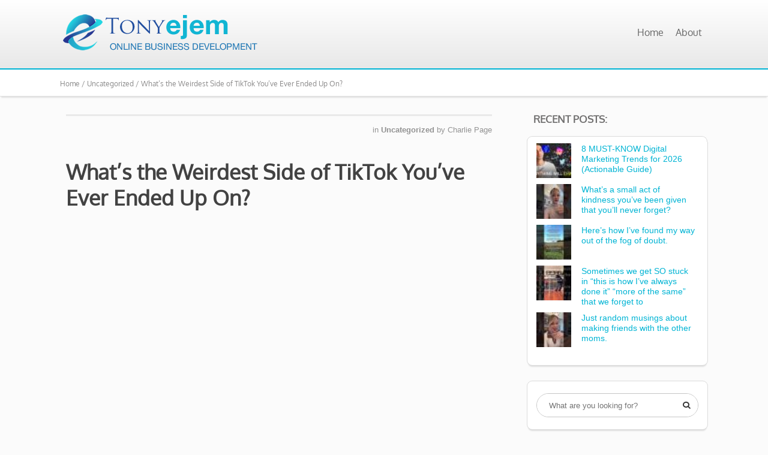

--- FILE ---
content_type: text/html; charset=UTF-8
request_url: https://tonyejem.com/whats-the-weirdest-side-of-tiktok-youve-ever-ended-up-on/
body_size: 61454
content:
<!DOCTYPE html>
<html dir="ltr" lang="en-US" prefix="og: https://ogp.me/ns#">
<head>
	
<meta property="og:type" content="article" />
<meta property="og:url" content="https://tonyejem.com/whats-the-weirdest-side-of-tiktok-youve-ever-ended-up-on/" />
<meta name="twitter:card" content="summary_large_image" />
<meta property="og:title" content="What&#8217;s the Weirdest Side of TikTok You&#8217;ve Ever Ended Up On?" />
<meta name="twitter:title" content="What&#8217;s the Weirdest Side of TikTok You&#8217;ve Ever Ended Up On?" />
<meta property="og:description" content="Grab TONS of FREE resources here: COACHING: If you are a freelancer or agency owner and would like to grow your revenue, you might be the right fit for The Social Clique." />
<meta name="twitter:description" content="Grab TONS of FREE resources here: COACHING: If you are a freelancer or agency owner and would like to grow your revenue, you might be the right fit for The Social Clique." />

	<!--[if lt IE 9]>
	<script src="https://tonyejem.com/wp-content/themes/luxe/js/html5/dist/html5shiv.js"></script>
	<script src="//css3-mediaqueries-js.googlecode.com/svn/trunk/css3-mediaqueries.js"></script>
	<![endif]-->
	<!--[if IE 8]>
	<link rel="stylesheet" type="text/css" href="https://tonyejem.com/wp-content/themes/luxe/css/ie8.css"/>
	<![endif]-->
	<!--[if IE 7]>
	<link rel="stylesheet" type="text/css" href="https://tonyejem.com/wp-content/themes/luxe/css/ie7.css"/>
	<![endif]-->
	<meta name="viewport" content="width=device-width, initial-scale=1.0"/>
	<meta charset="UTF-8">
	
	
		<title>What’s the Weirdest Side of TikTok You’ve Ever Ended Up On? | Tony Ejem Online</title>

		<!-- All in One SEO 4.9.1.1 - aioseo.com -->
	<meta name="robots" content="max-image-preview:large" />
	<meta name="author" content="Charlie Page"/>
	<link rel="canonical" href="https://tonyejem.com/whats-the-weirdest-side-of-tiktok-youve-ever-ended-up-on/" />
	<meta name="generator" content="All in One SEO (AIOSEO) 4.9.1.1" />
		<meta property="og:locale" content="en_US" />
		<meta property="og:site_name" content="Tony Ejem Online | TonyEjem.com" />
		<meta property="og:type" content="article" />
		<meta property="og:title" content="What’s the Weirdest Side of TikTok You’ve Ever Ended Up On? | Tony Ejem Online" />
		<meta property="og:url" content="https://tonyejem.com/whats-the-weirdest-side-of-tiktok-youve-ever-ended-up-on/" />
		<meta property="article:published_time" content="2024-02-08T15:21:42+00:00" />
		<meta property="article:modified_time" content="2024-02-08T15:21:42+00:00" />
		<meta name="twitter:card" content="summary" />
		<meta name="twitter:title" content="What’s the Weirdest Side of TikTok You’ve Ever Ended Up On? | Tony Ejem Online" />
		<script type="application/ld+json" class="aioseo-schema">
			{"@context":"https:\/\/schema.org","@graph":[{"@type":"Article","@id":"https:\/\/tonyejem.com\/whats-the-weirdest-side-of-tiktok-youve-ever-ended-up-on\/#article","name":"What\u2019s the Weirdest Side of TikTok You\u2019ve Ever Ended Up On? | Tony Ejem Online","headline":"What&#8217;s the Weirdest Side of TikTok You&#8217;ve Ever Ended Up On?","author":{"@id":"https:\/\/tonyejem.com\/author\/charlie-p\/#author"},"publisher":{"@id":"https:\/\/tonyejem.com\/#organization"},"datePublished":"2024-02-08T15:21:42+00:00","dateModified":"2024-02-08T15:21:42+00:00","inLanguage":"en-US","commentCount":2,"mainEntityOfPage":{"@id":"https:\/\/tonyejem.com\/whats-the-weirdest-side-of-tiktok-youve-ever-ended-up-on\/#webpage"},"isPartOf":{"@id":"https:\/\/tonyejem.com\/whats-the-weirdest-side-of-tiktok-youve-ever-ended-up-on\/#webpage"},"articleSection":"Uncategorized, become a social media manager, edit tiktok, entrepreneurships, freelancer success, get verified on tiktok, go viral on tiktok, how to become a freelancer, instagram reels, online marketing, rachel pedersen, rachel pedersen tiktok, seven figure freelancer, shorts, social media, social media marketing, social media strategist, social media strategy, the mrs pedersen, themrspedersen, tik tok, tik tok marketing, tiktok, tiktok famous, tiktok live, tiktok marketing, yt shorts, Video"},{"@type":"BreadcrumbList","@id":"https:\/\/tonyejem.com\/whats-the-weirdest-side-of-tiktok-youve-ever-ended-up-on\/#breadcrumblist","itemListElement":[{"@type":"ListItem","@id":"https:\/\/tonyejem.com#listItem","position":1,"name":"Home","item":"https:\/\/tonyejem.com","nextItem":{"@type":"ListItem","@id":"https:\/\/tonyejem.com\/category\/uncategorized\/#listItem","name":"Uncategorized"}},{"@type":"ListItem","@id":"https:\/\/tonyejem.com\/category\/uncategorized\/#listItem","position":2,"name":"Uncategorized","item":"https:\/\/tonyejem.com\/category\/uncategorized\/","nextItem":{"@type":"ListItem","@id":"https:\/\/tonyejem.com\/whats-the-weirdest-side-of-tiktok-youve-ever-ended-up-on\/#listItem","name":"What&#8217;s the Weirdest Side of TikTok You&#8217;ve Ever Ended Up On?"},"previousItem":{"@type":"ListItem","@id":"https:\/\/tonyejem.com#listItem","name":"Home"}},{"@type":"ListItem","@id":"https:\/\/tonyejem.com\/whats-the-weirdest-side-of-tiktok-youve-ever-ended-up-on\/#listItem","position":3,"name":"What&#8217;s the Weirdest Side of TikTok You&#8217;ve Ever Ended Up On?","previousItem":{"@type":"ListItem","@id":"https:\/\/tonyejem.com\/category\/uncategorized\/#listItem","name":"Uncategorized"}}]},{"@type":"Organization","@id":"https:\/\/tonyejem.com\/#organization","name":"Tony Ejem Online","description":"TonyEjem.com","url":"https:\/\/tonyejem.com\/"},{"@type":"Person","@id":"https:\/\/tonyejem.com\/author\/charlie-p\/#author","url":"https:\/\/tonyejem.com\/author\/charlie-p\/","name":"Charlie Page","image":{"@type":"ImageObject","@id":"https:\/\/tonyejem.com\/whats-the-weirdest-side-of-tiktok-youve-ever-ended-up-on\/#authorImage","url":"https:\/\/secure.gravatar.com\/avatar\/b42a84e6d6df98e86d050e11bbb20f36890ae819aaca85594209deb4381758b9?s=96&d=mm&r=g","width":96,"height":96,"caption":"Charlie Page"}},{"@type":"WebPage","@id":"https:\/\/tonyejem.com\/whats-the-weirdest-side-of-tiktok-youve-ever-ended-up-on\/#webpage","url":"https:\/\/tonyejem.com\/whats-the-weirdest-side-of-tiktok-youve-ever-ended-up-on\/","name":"What\u2019s the Weirdest Side of TikTok You\u2019ve Ever Ended Up On? | Tony Ejem Online","inLanguage":"en-US","isPartOf":{"@id":"https:\/\/tonyejem.com\/#website"},"breadcrumb":{"@id":"https:\/\/tonyejem.com\/whats-the-weirdest-side-of-tiktok-youve-ever-ended-up-on\/#breadcrumblist"},"author":{"@id":"https:\/\/tonyejem.com\/author\/charlie-p\/#author"},"creator":{"@id":"https:\/\/tonyejem.com\/author\/charlie-p\/#author"},"datePublished":"2024-02-08T15:21:42+00:00","dateModified":"2024-02-08T15:21:42+00:00"},{"@type":"WebSite","@id":"https:\/\/tonyejem.com\/#website","url":"https:\/\/tonyejem.com\/","name":"Tony Ejem Online","description":"TonyEjem.com","inLanguage":"en-US","publisher":{"@id":"https:\/\/tonyejem.com\/#organization"}}]}
		</script>
		<!-- All in One SEO -->

<link rel="alternate" type="application/rss+xml" title="Tony Ejem Online &raquo; What&#8217;s the Weirdest Side of TikTok You&#8217;ve Ever Ended Up On? Comments Feed" href="https://tonyejem.com/whats-the-weirdest-side-of-tiktok-youve-ever-ended-up-on/feed/" />
<link rel="alternate" title="oEmbed (JSON)" type="application/json+oembed" href="https://tonyejem.com/wp-json/oembed/1.0/embed?url=https%3A%2F%2Ftonyejem.com%2Fwhats-the-weirdest-side-of-tiktok-youve-ever-ended-up-on%2F" />
<link rel="alternate" title="oEmbed (XML)" type="text/xml+oembed" href="https://tonyejem.com/wp-json/oembed/1.0/embed?url=https%3A%2F%2Ftonyejem.com%2Fwhats-the-weirdest-side-of-tiktok-youve-ever-ended-up-on%2F&#038;format=xml" />
<style id='wp-img-auto-sizes-contain-inline-css' type='text/css'>
img:is([sizes=auto i],[sizes^="auto," i]){contain-intrinsic-size:3000px 1500px}
/*# sourceURL=wp-img-auto-sizes-contain-inline-css */
</style>
<style id='wp-emoji-styles-inline-css' type='text/css'>

	img.wp-smiley, img.emoji {
		display: inline !important;
		border: none !important;
		box-shadow: none !important;
		height: 1em !important;
		width: 1em !important;
		margin: 0 0.07em !important;
		vertical-align: -0.1em !important;
		background: none !important;
		padding: 0 !important;
	}
/*# sourceURL=wp-emoji-styles-inline-css */
</style>
<style id='wp-block-library-inline-css' type='text/css'>
:root{--wp-block-synced-color:#7a00df;--wp-block-synced-color--rgb:122,0,223;--wp-bound-block-color:var(--wp-block-synced-color);--wp-editor-canvas-background:#ddd;--wp-admin-theme-color:#007cba;--wp-admin-theme-color--rgb:0,124,186;--wp-admin-theme-color-darker-10:#006ba1;--wp-admin-theme-color-darker-10--rgb:0,107,160.5;--wp-admin-theme-color-darker-20:#005a87;--wp-admin-theme-color-darker-20--rgb:0,90,135;--wp-admin-border-width-focus:2px}@media (min-resolution:192dpi){:root{--wp-admin-border-width-focus:1.5px}}.wp-element-button{cursor:pointer}:root .has-very-light-gray-background-color{background-color:#eee}:root .has-very-dark-gray-background-color{background-color:#313131}:root .has-very-light-gray-color{color:#eee}:root .has-very-dark-gray-color{color:#313131}:root .has-vivid-green-cyan-to-vivid-cyan-blue-gradient-background{background:linear-gradient(135deg,#00d084,#0693e3)}:root .has-purple-crush-gradient-background{background:linear-gradient(135deg,#34e2e4,#4721fb 50%,#ab1dfe)}:root .has-hazy-dawn-gradient-background{background:linear-gradient(135deg,#faaca8,#dad0ec)}:root .has-subdued-olive-gradient-background{background:linear-gradient(135deg,#fafae1,#67a671)}:root .has-atomic-cream-gradient-background{background:linear-gradient(135deg,#fdd79a,#004a59)}:root .has-nightshade-gradient-background{background:linear-gradient(135deg,#330968,#31cdcf)}:root .has-midnight-gradient-background{background:linear-gradient(135deg,#020381,#2874fc)}:root{--wp--preset--font-size--normal:16px;--wp--preset--font-size--huge:42px}.has-regular-font-size{font-size:1em}.has-larger-font-size{font-size:2.625em}.has-normal-font-size{font-size:var(--wp--preset--font-size--normal)}.has-huge-font-size{font-size:var(--wp--preset--font-size--huge)}.has-text-align-center{text-align:center}.has-text-align-left{text-align:left}.has-text-align-right{text-align:right}.has-fit-text{white-space:nowrap!important}#end-resizable-editor-section{display:none}.aligncenter{clear:both}.items-justified-left{justify-content:flex-start}.items-justified-center{justify-content:center}.items-justified-right{justify-content:flex-end}.items-justified-space-between{justify-content:space-between}.screen-reader-text{border:0;clip-path:inset(50%);height:1px;margin:-1px;overflow:hidden;padding:0;position:absolute;width:1px;word-wrap:normal!important}.screen-reader-text:focus{background-color:#ddd;clip-path:none;color:#444;display:block;font-size:1em;height:auto;left:5px;line-height:normal;padding:15px 23px 14px;text-decoration:none;top:5px;width:auto;z-index:100000}html :where(.has-border-color){border-style:solid}html :where([style*=border-top-color]){border-top-style:solid}html :where([style*=border-right-color]){border-right-style:solid}html :where([style*=border-bottom-color]){border-bottom-style:solid}html :where([style*=border-left-color]){border-left-style:solid}html :where([style*=border-width]){border-style:solid}html :where([style*=border-top-width]){border-top-style:solid}html :where([style*=border-right-width]){border-right-style:solid}html :where([style*=border-bottom-width]){border-bottom-style:solid}html :where([style*=border-left-width]){border-left-style:solid}html :where(img[class*=wp-image-]){height:auto;max-width:100%}:where(figure){margin:0 0 1em}html :where(.is-position-sticky){--wp-admin--admin-bar--position-offset:var(--wp-admin--admin-bar--height,0px)}@media screen and (max-width:600px){html :where(.is-position-sticky){--wp-admin--admin-bar--position-offset:0px}}

/*# sourceURL=wp-block-library-inline-css */
</style><style id='global-styles-inline-css' type='text/css'>
:root{--wp--preset--aspect-ratio--square: 1;--wp--preset--aspect-ratio--4-3: 4/3;--wp--preset--aspect-ratio--3-4: 3/4;--wp--preset--aspect-ratio--3-2: 3/2;--wp--preset--aspect-ratio--2-3: 2/3;--wp--preset--aspect-ratio--16-9: 16/9;--wp--preset--aspect-ratio--9-16: 9/16;--wp--preset--color--black: #000000;--wp--preset--color--cyan-bluish-gray: #abb8c3;--wp--preset--color--white: #ffffff;--wp--preset--color--pale-pink: #f78da7;--wp--preset--color--vivid-red: #cf2e2e;--wp--preset--color--luminous-vivid-orange: #ff6900;--wp--preset--color--luminous-vivid-amber: #fcb900;--wp--preset--color--light-green-cyan: #7bdcb5;--wp--preset--color--vivid-green-cyan: #00d084;--wp--preset--color--pale-cyan-blue: #8ed1fc;--wp--preset--color--vivid-cyan-blue: #0693e3;--wp--preset--color--vivid-purple: #9b51e0;--wp--preset--gradient--vivid-cyan-blue-to-vivid-purple: linear-gradient(135deg,rgb(6,147,227) 0%,rgb(155,81,224) 100%);--wp--preset--gradient--light-green-cyan-to-vivid-green-cyan: linear-gradient(135deg,rgb(122,220,180) 0%,rgb(0,208,130) 100%);--wp--preset--gradient--luminous-vivid-amber-to-luminous-vivid-orange: linear-gradient(135deg,rgb(252,185,0) 0%,rgb(255,105,0) 100%);--wp--preset--gradient--luminous-vivid-orange-to-vivid-red: linear-gradient(135deg,rgb(255,105,0) 0%,rgb(207,46,46) 100%);--wp--preset--gradient--very-light-gray-to-cyan-bluish-gray: linear-gradient(135deg,rgb(238,238,238) 0%,rgb(169,184,195) 100%);--wp--preset--gradient--cool-to-warm-spectrum: linear-gradient(135deg,rgb(74,234,220) 0%,rgb(151,120,209) 20%,rgb(207,42,186) 40%,rgb(238,44,130) 60%,rgb(251,105,98) 80%,rgb(254,248,76) 100%);--wp--preset--gradient--blush-light-purple: linear-gradient(135deg,rgb(255,206,236) 0%,rgb(152,150,240) 100%);--wp--preset--gradient--blush-bordeaux: linear-gradient(135deg,rgb(254,205,165) 0%,rgb(254,45,45) 50%,rgb(107,0,62) 100%);--wp--preset--gradient--luminous-dusk: linear-gradient(135deg,rgb(255,203,112) 0%,rgb(199,81,192) 50%,rgb(65,88,208) 100%);--wp--preset--gradient--pale-ocean: linear-gradient(135deg,rgb(255,245,203) 0%,rgb(182,227,212) 50%,rgb(51,167,181) 100%);--wp--preset--gradient--electric-grass: linear-gradient(135deg,rgb(202,248,128) 0%,rgb(113,206,126) 100%);--wp--preset--gradient--midnight: linear-gradient(135deg,rgb(2,3,129) 0%,rgb(40,116,252) 100%);--wp--preset--font-size--small: 13px;--wp--preset--font-size--medium: 20px;--wp--preset--font-size--large: 36px;--wp--preset--font-size--x-large: 42px;--wp--preset--spacing--20: 0.44rem;--wp--preset--spacing--30: 0.67rem;--wp--preset--spacing--40: 1rem;--wp--preset--spacing--50: 1.5rem;--wp--preset--spacing--60: 2.25rem;--wp--preset--spacing--70: 3.38rem;--wp--preset--spacing--80: 5.06rem;--wp--preset--shadow--natural: 6px 6px 9px rgba(0, 0, 0, 0.2);--wp--preset--shadow--deep: 12px 12px 50px rgba(0, 0, 0, 0.4);--wp--preset--shadow--sharp: 6px 6px 0px rgba(0, 0, 0, 0.2);--wp--preset--shadow--outlined: 6px 6px 0px -3px rgb(255, 255, 255), 6px 6px rgb(0, 0, 0);--wp--preset--shadow--crisp: 6px 6px 0px rgb(0, 0, 0);}:where(.is-layout-flex){gap: 0.5em;}:where(.is-layout-grid){gap: 0.5em;}body .is-layout-flex{display: flex;}.is-layout-flex{flex-wrap: wrap;align-items: center;}.is-layout-flex > :is(*, div){margin: 0;}body .is-layout-grid{display: grid;}.is-layout-grid > :is(*, div){margin: 0;}:where(.wp-block-columns.is-layout-flex){gap: 2em;}:where(.wp-block-columns.is-layout-grid){gap: 2em;}:where(.wp-block-post-template.is-layout-flex){gap: 1.25em;}:where(.wp-block-post-template.is-layout-grid){gap: 1.25em;}.has-black-color{color: var(--wp--preset--color--black) !important;}.has-cyan-bluish-gray-color{color: var(--wp--preset--color--cyan-bluish-gray) !important;}.has-white-color{color: var(--wp--preset--color--white) !important;}.has-pale-pink-color{color: var(--wp--preset--color--pale-pink) !important;}.has-vivid-red-color{color: var(--wp--preset--color--vivid-red) !important;}.has-luminous-vivid-orange-color{color: var(--wp--preset--color--luminous-vivid-orange) !important;}.has-luminous-vivid-amber-color{color: var(--wp--preset--color--luminous-vivid-amber) !important;}.has-light-green-cyan-color{color: var(--wp--preset--color--light-green-cyan) !important;}.has-vivid-green-cyan-color{color: var(--wp--preset--color--vivid-green-cyan) !important;}.has-pale-cyan-blue-color{color: var(--wp--preset--color--pale-cyan-blue) !important;}.has-vivid-cyan-blue-color{color: var(--wp--preset--color--vivid-cyan-blue) !important;}.has-vivid-purple-color{color: var(--wp--preset--color--vivid-purple) !important;}.has-black-background-color{background-color: var(--wp--preset--color--black) !important;}.has-cyan-bluish-gray-background-color{background-color: var(--wp--preset--color--cyan-bluish-gray) !important;}.has-white-background-color{background-color: var(--wp--preset--color--white) !important;}.has-pale-pink-background-color{background-color: var(--wp--preset--color--pale-pink) !important;}.has-vivid-red-background-color{background-color: var(--wp--preset--color--vivid-red) !important;}.has-luminous-vivid-orange-background-color{background-color: var(--wp--preset--color--luminous-vivid-orange) !important;}.has-luminous-vivid-amber-background-color{background-color: var(--wp--preset--color--luminous-vivid-amber) !important;}.has-light-green-cyan-background-color{background-color: var(--wp--preset--color--light-green-cyan) !important;}.has-vivid-green-cyan-background-color{background-color: var(--wp--preset--color--vivid-green-cyan) !important;}.has-pale-cyan-blue-background-color{background-color: var(--wp--preset--color--pale-cyan-blue) !important;}.has-vivid-cyan-blue-background-color{background-color: var(--wp--preset--color--vivid-cyan-blue) !important;}.has-vivid-purple-background-color{background-color: var(--wp--preset--color--vivid-purple) !important;}.has-black-border-color{border-color: var(--wp--preset--color--black) !important;}.has-cyan-bluish-gray-border-color{border-color: var(--wp--preset--color--cyan-bluish-gray) !important;}.has-white-border-color{border-color: var(--wp--preset--color--white) !important;}.has-pale-pink-border-color{border-color: var(--wp--preset--color--pale-pink) !important;}.has-vivid-red-border-color{border-color: var(--wp--preset--color--vivid-red) !important;}.has-luminous-vivid-orange-border-color{border-color: var(--wp--preset--color--luminous-vivid-orange) !important;}.has-luminous-vivid-amber-border-color{border-color: var(--wp--preset--color--luminous-vivid-amber) !important;}.has-light-green-cyan-border-color{border-color: var(--wp--preset--color--light-green-cyan) !important;}.has-vivid-green-cyan-border-color{border-color: var(--wp--preset--color--vivid-green-cyan) !important;}.has-pale-cyan-blue-border-color{border-color: var(--wp--preset--color--pale-cyan-blue) !important;}.has-vivid-cyan-blue-border-color{border-color: var(--wp--preset--color--vivid-cyan-blue) !important;}.has-vivid-purple-border-color{border-color: var(--wp--preset--color--vivid-purple) !important;}.has-vivid-cyan-blue-to-vivid-purple-gradient-background{background: var(--wp--preset--gradient--vivid-cyan-blue-to-vivid-purple) !important;}.has-light-green-cyan-to-vivid-green-cyan-gradient-background{background: var(--wp--preset--gradient--light-green-cyan-to-vivid-green-cyan) !important;}.has-luminous-vivid-amber-to-luminous-vivid-orange-gradient-background{background: var(--wp--preset--gradient--luminous-vivid-amber-to-luminous-vivid-orange) !important;}.has-luminous-vivid-orange-to-vivid-red-gradient-background{background: var(--wp--preset--gradient--luminous-vivid-orange-to-vivid-red) !important;}.has-very-light-gray-to-cyan-bluish-gray-gradient-background{background: var(--wp--preset--gradient--very-light-gray-to-cyan-bluish-gray) !important;}.has-cool-to-warm-spectrum-gradient-background{background: var(--wp--preset--gradient--cool-to-warm-spectrum) !important;}.has-blush-light-purple-gradient-background{background: var(--wp--preset--gradient--blush-light-purple) !important;}.has-blush-bordeaux-gradient-background{background: var(--wp--preset--gradient--blush-bordeaux) !important;}.has-luminous-dusk-gradient-background{background: var(--wp--preset--gradient--luminous-dusk) !important;}.has-pale-ocean-gradient-background{background: var(--wp--preset--gradient--pale-ocean) !important;}.has-electric-grass-gradient-background{background: var(--wp--preset--gradient--electric-grass) !important;}.has-midnight-gradient-background{background: var(--wp--preset--gradient--midnight) !important;}.has-small-font-size{font-size: var(--wp--preset--font-size--small) !important;}.has-medium-font-size{font-size: var(--wp--preset--font-size--medium) !important;}.has-large-font-size{font-size: var(--wp--preset--font-size--large) !important;}.has-x-large-font-size{font-size: var(--wp--preset--font-size--x-large) !important;}
/*# sourceURL=global-styles-inline-css */
</style>

<style id='classic-theme-styles-inline-css' type='text/css'>
/*! This file is auto-generated */
.wp-block-button__link{color:#fff;background-color:#32373c;border-radius:9999px;box-shadow:none;text-decoration:none;padding:calc(.667em + 2px) calc(1.333em + 2px);font-size:1.125em}.wp-block-file__button{background:#32373c;color:#fff;text-decoration:none}
/*# sourceURL=/wp-includes/css/classic-themes.min.css */
</style>
<link rel='stylesheet' id='tve-ult-main-frame-css-css' href='https://tonyejem.com/wp-content/plugins/thrive-ultimatum/tcb-bridge/assets/css/placeholders.css?ver=10.8.4' type='text/css' media='all' />
<link rel='stylesheet' id='video-profit-engine-front-css' href='https://tonyejem.com/wp-content/plugins/video-profit-engine/assets/css/front.css?ver=1.1.5' type='text/css' media='all' />
<link rel='stylesheet' id='luxe-style-css' href='https://tonyejem.com/wp-content/themes/luxe/style.css?ver=6.9' type='text/css' media='all' />
<link rel='stylesheet' id='thrive-reset-css' href='https://tonyejem.com/wp-content/themes/luxe/css/reset.css' type='text/css' media='all' />
<link rel='stylesheet' id='thrive-main-style-css' href='https://tonyejem.com/wp-content/themes/luxe/css/main_dark.css?ver=2014123' type='text/css' media='all' />
<link rel='stylesheet' id='tvo-frontend-css' href='https://tonyejem.com/wp-content/plugins/thrive-ovation/tcb-bridge/frontend/css/frontend.css?ver=6.9' type='text/css' media='all' />
<script type="text/javascript" id="tho-header-js-js-extra">
/* <![CDATA[ */
var THO_Head = {"variations":[],"post_id":"2210","element_tag":"thrive_headline","woo_tag":"tho_woo"};
//# sourceURL=tho-header-js-js-extra
/* ]]> */
</script>
<script type="text/javascript" src="https://tonyejem.com/wp-content/plugins/thrive-headline-optimizer/frontend/js/header.min.js?ver=2.3.1" id="tho-header-js-js"></script>
<script type="text/javascript" src="https://tonyejem.com/wp-includes/js/jquery/jquery.min.js" id="jquery-core-js"></script>
<script type="text/javascript" src="https://tonyejem.com/wp-includes/js/jquery/jquery-migrate.min.js" id="jquery-migrate-js"></script>
<script type="text/javascript" src="https://tonyejem.com/wp-content/plugins/video-profit-engine/assets/js/front.js?ver=1.1.5" id="video-profit-engine-front-js"></script>
<script type="text/javascript" id="op3-dashboard-tracking-js-extra">
/* <![CDATA[ */
var OPDashboardStats = {"pid":"2210","pageview_record_id":null,"rest_url":"https://tonyejem.com/wp-json/opd/v1/opd-tracking"};
//# sourceURL=op3-dashboard-tracking-js-extra
/* ]]> */
</script>
<script type="text/javascript" src="https://tonyejem.com/wp-content/plugins/op-dashboard/public/assets/js/tracking.js?ver=1.1.7" id="op3-dashboard-tracking-js"></script>
<script type="text/javascript" src="https://tonyejem.com/wp-includes/js/imagesloaded.min.js?ver=5.0.0" id="imagesloaded-js"></script>
<script type="text/javascript" src="https://tonyejem.com/wp-includes/js/masonry.min.js?ver=4.2.2" id="masonry-js"></script>
<script type="text/javascript" src="https://tonyejem.com/wp-includes/js/jquery/jquery.masonry.min.js" id="jquery-masonry-js"></script>
<script type="text/javascript" src="https://tonyejem.com/wp-content/plugins/thrive-ovation/tcb-bridge/frontend/js/display-testimonials-tcb.min.js?ver=10.8.4" id="display-testimonials-tcb-js"></script>
<link rel="https://api.w.org/" href="https://tonyejem.com/wp-json/" /><link rel="alternate" title="JSON" type="application/json" href="https://tonyejem.com/wp-json/wp/v2/posts/2210" /><link rel="EditURI" type="application/rsd+xml" title="RSD" href="https://tonyejem.com/xmlrpc.php?rsd" />
<meta name="generator" content="WordPress 6.9" />
<link rel='shortlink' href='https://tonyejem.com/?p=2210' />
<style type="text/css" id="tve_global_variables">:root{--tcb-background-author-image:url(https://secure.gravatar.com/avatar/b42a84e6d6df98e86d050e11bbb20f36890ae819aaca85594209deb4381758b9?s=256&d=mm&r=g);--tcb-background-user-image:url();--tcb-background-featured-image-thumbnail:url(https://tonyejem.com/wp-content/uploads/2024/02/maxresdefault-46.jpg);}</style>		<style type="text/css">.cnt article h1.entry-title a { color:#424242; }.cnt article h2.entry-title a { color:#424242; }.bSe h1 { color:#424242; }.bSe h2 { color:#424242; }.bSe h3 { color:#424242; }.bSe h4 { color:#424242; }.bSe h5 { color:#424242; }.bSe h6 { color:#424242; }.cnt article p { color:#111111; }.cnt .bSe article { color:#111111; }.cnt article h1 a, .tve-woocommerce .bSe .awr .entry-title, .tve-woocommerce .bSe .awr .page-title{font-family:Oxygen,sans-serif;}.bSe h1{font-family:Oxygen,sans-serif;}.bSe h2, .tve-woocommerce .bSe h2, .cnt article .entry-title{font-family:Oxygen,sans-serif;}.bSe h3, .tve-woocommerce .bSe h3{font-family:Oxygen,sans-serif;}.bSe h4{font-family:Oxygen,sans-serif;}.bSe h5{font-family:Oxygen,sans-serif;}.bSe h6{font-family:Oxygen,sans-serif;}.cnt, .bp-t, .tve-woocommerce .product p, .tve-woocommerce .products p{font-family:Verdana, Geneva, sans-serif,sans-serif;}article strong {font-weight: bold;}.bSe h1, .bSe .entry-title { font-size:35px; }.cnt { font-size:17px; }.thrivecb { font-size:17px; }.out { font-size:17px; }.aut p { font-size:17px; }.cnt p { line-height:1.6em; }.lhgh { line-height:1.6em; }.dhgh { line-height:1.6em; }.dhgh { font-size:17px; }.lhgh { font-size:17px; }.thrivecb { line-height:1.6em; }.cnt .cmt, .cnt .acm { background-color:#29499b; }.trg { border-color:#29499b transparent transparent; }.str { border-color: transparent #29499b transparent transparent; }.pgn a:hover, .pgn .dots a:hover { background-color:#29499b; }.brd ul li { color:#29499b; }.bSe a { color:#00b4d4; }.bSe .faq h4{font-family:Verdana, Geneva, sans-serif,sans-serif;}article strong {font-weight: bold;}header ul.menu > li > a { color:#666666; }header .phone .apnr, header .phone .apnr:before, header .phone .fphr { color:#666666; }header nav ul.menu > li > a:hover { color:#00b4d4; }header .phone:hover .apnr, header .phone:hover .apnr:before, header .phone:hover .fphr { color:#00b4d4; }header nav > ul > li.current_page_item > a:hover { color:#00b4d4; }header nav > ul > li.current_menu_item > a:hover { color:#00b4d4; }header nav > ul > li.current_menu_item > a:hover { color:#00b4d4; }header nav > ul > li > a:active { color:#00b4d4; }header #logo > a > img { max-width:350px; }header ul.menu > li.h-cta > a { color:#FFFFFF!important; }header ul.menu > li.h-cta > a { background:#323232; }header ul.menu > li.h-cta > a { border-color:#323232; }header nav ul.menu > li.h-cta > a:hover { color:#FFFFFF!important; }header nav ul.menu > li.h-cta > a:hover { background:#acacac; }header nav ul.menu > li.h-cta > a:hover { border-color:#acacac; }</style>
		<style type="text/css" id="thrive-default-styles"></style><link rel="icon" href="https://tonyejem.com/wp-content/uploads/2020/11/cropped-favicon-1-32x32.jpg" sizes="32x32" />
<link rel="icon" href="https://tonyejem.com/wp-content/uploads/2020/11/cropped-favicon-1-192x192.jpg" sizes="192x192" />
<link rel="apple-touch-icon" href="https://tonyejem.com/wp-content/uploads/2020/11/cropped-favicon-1-180x180.jpg" />
<meta name="msapplication-TileImage" content="https://tonyejem.com/wp-content/uploads/2020/11/cropped-favicon-1-270x270.jpg" />
			<style type="text/css">h1.entry-title {
margin-bottom: 30px;
line-height: 120%;

}

h2.entry-title {
margin-bottom: 30px;
line-height: 120%;

}

h2.entry-title a:hover {
color: #555555 !important;

}

/* For styling WPForms */

.wpforms-field-label {
font-size: 12px !important;

}

.wpforms-container.wpforms-container-full {
margin: 0px auto 40px;
width: 600px;
border: 1px solid #dddddd !important;
padding: 20px 40px!important;
background: #f5f5f5 !important;

}

.wpforms-submit {
background: #00B4D4 !important;
color: #ffffff !important;

}

.wpforms-submit:hover {
background: #29499B !important;
color: #ffffff !important;

}

.wpforms-field-label {
color: #444444 !important;

}

wpforms-field-sublabel after {
color: #444444 !important;

}

/* For changing active menu color */
header nav>ul.menu li.current-menu-item>a, header nav>ul.menu li.current_page_item>a, header nav>ul.menu li.current-page-item>a, header nav ul#menu li.current-menu-item>a, header nav ul#menu li.current_page_item>a, header nav ul#menu li.current-page-item>a {
    color: #00B4D4 !important;

}

/* For changing active menu color on hover */
header nav>ul.menu li.current-menu-item>a:hover, header nav>ul.menu li.current_page_item>a:hover, header nav>ul.menu li.current-page-item>a:hover, header nav ul#menu li.current-menu-item>a:hover, header nav ul#menu li.current_page_item>a:hover, header nav ul#menu li.current-page-item>a:hover {
    color: #29499B !important;

}

/* Changes header nav menu submenu color */
header nav ul li > ul li a {
background-color: #eeeeee !important;
}

/* changes color of the divider border in the submenu */
header nav ul li > ul li {
border-top: 1px solid #bbbbbb !important;
}

* Sets styling for input buttons */
input[type=text] {padding:5px; border:2px solid #ccc; 
-webkit-border-radius: 5px;
border-radius: 5px;
}
input[type=text]:focus {border-color:#333; }

input[type=submit] {padding:5px 15px; background:#00B4D4 !important; border:0 none;
cursor:pointer;
-webkit-border-radius: 5px;
border-radius: 5px; }

input[type="submit"]:hover{
    background: #29499B !important;

}

/* for rightside recent posts widget */
div.left.txt.noImageTab {
font-family: Helvetica, Arial !important;
font-size: 13px !important;
font-weight: 200 !important;

}

div.left.txt.noImageTab a {
color: #00B4D4 !important;

}

div.left.txt.noImageTab a:hover {
color: #29499B !important;

}


/* Luxe Customizations */
/* adds border to bottom of header */
div#floating_menu {
border-bottom: 2px solid #00B4D4;

}

/* adds padding for right menu. adjust as necessary with logo */
div#nav_right.mhl {
padding-bottom: 5px !important;

}

/* Adjust font size for recent post widget */
.left.txt {
font-size: 15px !important;

}

/* Removed oval styling around nav menu items in the header */
header nav>ul.menu>li.current-menu-item>a, header nav>ul.menu>li.current_page_item>a, header nav ul#menu>li.current-menu-item>a, header nav ul#menu>li.current_page_item>a {
    box-shadow: none !important;
    border: none !important;
}


/* Header nav menu hover code */
header nav>ul.menu>li>a:hover, header nav ul#menu>li>a:hover {
    box-shadow: none !important;
    border: none !important;
    border-radius: 0px !important;
}

/* adjusts color of links in recent post widget in sidebar */
div.left.txt a {
color: #00B4D4;
font-size: 14px;

}

div.left.txt a:hover {
color: #29499B;

}

/*adjusts height of space below header */
div.bspr {
height: 20px;

}

/* adjusts color of h2 archives title link */
h2.entry-title a {
color: #29499B !important;

}

h2.entry-title a:hover {
color: #00B4D4 !important;

}

/* adjusts the color of the single post page title */
h1.entry-title {
color: #29499B !important;

}</style>
			</head>
<body class="wp-singular post-template-default single single-post postid-2210 single-format-video wp-theme-luxe">

<div class="flex-cnt">
	<div id="floating_menu" >
				<header class="" style="">
									<div class="wrp side_logo has_phone" id="head_wrp">
				<div class="h-i">
												<div id="logo">
								<a class="lg left" href="https://tonyejem.com/">
									<img src="https://tonyejem.com/wp-content/uploads/2020/11/logo-4.png"
									     alt="Tony Ejem Online"/>
								</a>
							</div>
																<div class="hmn">
						<div class="awe rmn right">&#xf039;</div>
						<div class="clear"></div>
					</div>
					<div id="nav_right" class="mhl">
																									<!-- Cart Dropdown -->
							<nav class="right"><ul id="menu-primary-menu" class="menu"><li  id="menu-item-19" class="menu-item menu-item-type-custom menu-item-object-custom menu-item-home"><a  href="https://tonyejem.com/">Home</a></li>
<li  id="menu-item-20" class="menu-item menu-item-type-post_type menu-item-object-page"><a  href="https://tonyejem.com/about/">About</a></li>
</ul></nav>											</div>
										<div class="clear"></div>
				</div>
			</div>
					</header>
			</div>
	
		<section class="brd">
		<div class="wrp bwr">
							<ul itemscope itemtype="https://schema.org/BreadcrumbList">
					<li class="home" itemprop="itemListElement" itemtype="https://schema.org/ListItem" itemscope><a href="https://tonyejem.com" itemprop="item"><span class="thrive-breadcrumb-name" itemprop="name">Home / </span></a><meta content="1" itemprop="position"></meta></li><li itemprop="itemListElement" itemtype="https://schema.org/ListItem" itemscope><a href="https://tonyejem.com/category/uncategorized/" itemprop="item"><span class="thrive-breadcrumb-name" itemprop="name">Uncategorized / </span></a><meta content="2" itemprop="position"></meta></li><li class="no-link" itemprop="itemListElement" itemtype="https://schema.org/ListItem" itemscope><span class="thrive-breadcrumb-name" itemprop="name">What&#8217;s the Weirdest Side of TikTok You&#8217;ve Ever Ended Up On?</span><meta content="3" itemprop="position"></meta></li>				</ul>
					</div>
	</section>
		<div class="bspr"></div>
		<!--Start the wrapper for all the content-->
	<div class="wrp cnt">	<div class="bSeCont">
	<section class="bSe left">

													<article>
		<div class="awr">
									<div class="inf">
															<div class="right by">
						<ul>
							<li>
																																			in
																													<a href="https://tonyejem.com/category/uncategorized/">
										<b>Uncategorized</b>
										</a>																																																		by <a
									href="https://tonyejem.com/author/charlie-p/">Charlie Page</a>
							</li>
														
																				</ul>
					</div>
					<div class="clear"></div>
				</div>
										<h1 class="entry-title"><a href="https://tonyejem.com/whats-the-weirdest-side-of-tiktok-youve-ever-ended-up-on/">What&#8217;s the Weirdest Side of TikTok You&#8217;ve Ever Ended Up On?</a></h1>
						<p>    <span class="vpe_-video-container"            style="max-height: 360px"    >          <iframe class="vpe_-video-player"    allowfullscreen      src="//www.youtube.com/embed/JtzQVKWOb9M?autoplay=0&amp;rel=0&amp;iv_load_policy=3"  ></iframe>    </span>  </p>
<p>Grab TONS of FREE resources here:  </p>
<p>COACHING: If you are a freelancer or agency owner and would like to grow your revenue, you might be the right fit for The Social Clique. Apply now –  </p>
<p>WORK WITH RACHEL &amp; TEAM: Consulting for 7-10 figure companies, application only:  </p>
<p>Please SUBSCRIBE for more YouTube #shorts content, trainings and tutorials for social media, marketing, and business! </p>
<p>I deliver strategies, tactics, 3-5 times per week here on this channel.</p>
<p>WHAT TO WATCH NEXT</p>
<p>13 Marketing Trends and Predictions for 2022 (EVERYTHING is Changing):  </p>
<p>Top 10 Work From Home Freelancing Specialties:  </p>
<p>Why am I getting very low views on TikTok? How to Fix Low Views on TikTok in 2021:  </p>
<p>48 Laws of Power &#8211; The Narcissist&#039;s Bible? Interview With Robert Greene:  </p>
<p>Exposing how Erika Kullberg went from 0 to 1,000,000 TikTok Followers in a week:  </p>
<p>RACHEL’S WEBSITE:  </p>
<p>GRAB Rachel&#039;s NEW Book UNFILTERED  </p>
<p>SOCIAL HANDLES<br />
TIKTOK PROFILE:<br />
FACEBOOK PAGE:<br />
INSTAGRAM:<br />
LINKEDIN:<br />
PINTEREST:<br />
YOUTUBE:<br />
TWITTER:<br />
PODCAST:  </p>
<p>FREEBIE // 300 CONTENT PROMPTS &amp; IDEAS FOR REELS &amp; TIKTOK:  </p>
<p>365 CONTENT PROMPTS // 1 year’s worth of strategic social media &amp; content prompts that make social media the easiest part of running your business:  </p>
<p>FREEBIE // 13 CONTENT CREATION HACKS AND RESOURCES:  </p>
<p>FREE BOOK CLUB</p>
<p>I LOVE LOVE LOVE to read. I can&#039;t get enough reading. I would rather spend $$$ on books than shoes.</p>
<p>You get the point… So in 2020 I decided to host an online book club as a passion project&#8230;.</p>
<p>Today we have THOUSANDS of members from around the world. It&#039;s amazing 😭😭😭</p>
<p>Every month we buy 10 copies of our monthly book and give them to 10 different members of the book club.</p>
<p>You’re invited to join us:  </p>
<p>ABOUT ME:<br />
I’m Rachel Pedersen.</p>
<p>I’m a Social Media Strategist and TikTok Expert. I help busy people with big dreams to build THRIVING businesses WITHOUT sacrificing their family, friends or their sanity.</p>
<p>AKA &#8211; If you’re a business owner looking to grow or someone looking to become a social media manager, you’re in the right place.</p>
<p>As a wife and mom of 3 kids, I don’t have time for fluff, boring strategies or pretending to be anything but myself.</p>
<p>I specialize in combining social media tactics with sustainable, long-term strategies to build profitable businesses that actually create an impact.</p>
<p>Not too long ago, I was a single mom on welfare and food stamps. We even had our heat shut off one year at Christmas.</p>
<p>So I did what any scrappy person would. I pulled myself up by the bootstraps and got to work!</p>
<p>Today our businesses are thriving, I speak on stages around the world, and we’ve had the privilege of seeing MILLIONS of lives impacted directly by our work.</p>
<p>I’ll keep this short and sweet, just like me (and maybe a little bit spicy) &#8211; but if you like what you see so far, subscribe to my channel so you don’t miss any of the gold coming your way.</p>
<p>#socialmediamarketing #marketing #onlineentrepreneur #marketingstrategies #socialmedia #businessstrategies #socialmediamanager #socialmediatips #digitalmarketing #smallbusinesstips #instagrammarketing #tiktokmarketing #linkedinmarketing #youtubemarketing</p>
<div class="vpe_-video-url">
<p><iframe title="What&#039;s the Weirdest Side of TikTok You&#039;ve Ever Ended Up On?" width="500" height="281" src="https://www.youtube.com/embed/JtzQVKWOb9M?feature=oembed" frameborder="0" allow="accelerometer; autoplay; clipboard-write; encrypted-media; gyroscope; picture-in-picture; web-share" referrerpolicy="strict-origin-when-cross-origin" allowfullscreen></iframe></p>
</div>
<span id="tho-end-content" style="display: block; visibility: hidden;"></span>					<div class="ssf ">
			<div class="scfm">
					<div class="ss">
				<a class="fb" href="//www.facebook.com/sharer/sharer.php?u=https://tonyejem.com/whats-the-weirdest-side-of-tiktok-youve-ever-ended-up-on/"
				   onclick="return ThriveApp.open_share_popup(this.href, 545, 433);">
					<span class="awe">&#xe60b;</span>
				</a>
			</div>
							<div class="ss">
				<a class="tw"
				   href="https://twitter.com/share?text=What&#8217;s the Weirdest Side of TikTok You&#8217;ve Ever Ended Up On?:&url=https://tonyejem.com/whats-the-weirdest-side-of-tiktok-youve-ever-ended-up-on/"
				   onclick="return ThriveApp.open_share_popup(this.href, 545, 433);">
					<span class="awe">&#xe60a;</span>
				</a>
			</div>
									<div class="ss">
				<a class="lk" href="https://www.linkedin.com/cws/share?url=https://tonyejem.com/whats-the-weirdest-side-of-tiktok-youve-ever-ended-up-on/"
				   onclick="return ThriveApp.open_share_popup(this.href, 545, 433);">
					<span class="awe">&#xe60e;</span>
				</a>
			</div>
				
			<div class="ss">
				<a class="prinster" href="#"
				   onclick="return ThriveApp.open_share_popup('https://pinterest.com/pin/create/button/?url=https://tonyejem.com/whats-the-weirdest-side-of-tiktok-youve-ever-ended-up-on/', 545, 433);">
					<span class="awe">&#xe60d;</span>
				</a>
			</div>
			</div>
</div>
				<div class="clear"></div>
			</div>
		</article>
<div class="rltpi clearfix">
	<div class="awr">
		<h5>Related Posts</h5>
					<a href="https://tonyejem.com/the-secret-reason-i-send-emails-to-only-20-of-my-list/" class="rlt left">
				<div class="rlti"  style="background-image: url('https://tonyejem.com/wp-content/uploads/2025/09/maxresdefault-142-300x169.jpg')"></div>
				<p>The Secret Reason I Send Emails To Only 20% Of My List!</p>
			</a>
					<a href="https://tonyejem.com/this-secret-email-marketing-strategy-made-me-millions/" class="rlt left">
				<div class="rlti"  style="background-image: url('https://tonyejem.com/wp-content/uploads/2025/09/maxresdefault-137-300x169.jpg')"></div>
				<p>This Secret Email Marketing Strategy Made Me Millions!</p>
			</a>
					<a href="https://tonyejem.com/creating-a-movement-how-to-build-a-brand-that-people-follow-for-life/" class="rlt left">
				<div class="rlti"  style="background-image: url('https://tonyejem.com/wp-content/uploads/2025/03/maxresdefault-34-300x169.jpg')"></div>
				<p>Creating a Movement: How to Build a Brand That People Follow for Life</p>
			</a>
					<a href="https://tonyejem.com/from-likes-to-leads-the-marketing-mistakes-that-are-costing-you-sales/" class="rlt left">
				<div class="rlti"  style="background-image: url('https://tonyejem.com/wp-content/uploads/2025/03/maxresdefault-2-300x169.jpg')"></div>
				<p>From Likes to Leads: The Marketing Mistakes That Are Costing You Sales</p>
			</a>
					<a href="https://tonyejem.com/when-you-feel-like-quitting-watch-this/" class="rlt left">
				<div class="rlti"  style="background-image: url('https://tonyejem.com/wp-content/uploads/2025/02/maxresdefault_live-1-300x169.jpg')"></div>
				<p>When you feel like quitting &#8211; watch this</p>
			</a>
					<a href="https://tonyejem.com/make-people-want-your-product-without-begging-or-convincing/" class="rlt left">
				<div class="rlti"  style="background-image: url('https://tonyejem.com/wp-content/uploads/2025/02/maxresdefault-21-300x169.jpg')"></div>
				<p>Make People Want Your Product Without Begging or Convincing</p>
			</a>
					<a href="https://tonyejem.com/how-to-create-a-1-year-content-strategy-and-plan-for-any-business/" class="rlt left">
				<div class="rlti"  style="background-image: url('https://tonyejem.com/wp-content/uploads/2025/02/maxresdefault-13-300x169.jpg')"></div>
				<p>How to create a 1-YEAR content strategy and plan for ANY business!</p>
			</a>
					<a href="https://tonyejem.com/the-secret-formula-to-funnel-success/" class="rlt left">
				<div class="rlti"  style="background-image: url('https://tonyejem.com/wp-content/uploads/2024/11/maxresdefault-44-300x169.jpg')"></div>
				<p>The Secret Formula To Funnel Success</p>
			</a>
					</div>
</div><div class="spr"></div>													<article>
	<div class="scn awr aut">
		<div class="left">
			<img alt='' src='https://secure.gravatar.com/avatar/b42a84e6d6df98e86d050e11bbb20f36890ae819aaca85594209deb4381758b9?s=80&#038;d=mm&#038;r=g' srcset='https://secure.gravatar.com/avatar/b42a84e6d6df98e86d050e11bbb20f36890ae819aaca85594209deb4381758b9?s=160&#038;d=mm&#038;r=g 2x' class='avatar avatar-80 photo' height='80' width='80' decoding='async'/>			<ul class="left">
							</ul>
			<div class="clear"></div>
		</div>
		<div class="right noSocial">
			<h4>Charlie Page</h4>
			<p>
							</p>
		</div>
		<div class="clear"></div>
	</div>
</article>

<div class="spr"></div>
													
	<script type="text/javascript">
		_thriveCurrentPost = 2210;
	</script>
	<article id="comments">
		<div class="awr">
							<div class="ctb">
					<h4><span
								class="txt_thrive_link_to_comments">Click Here to Leave a Comment Below</span>
					</h4>
				</div>
			
			
			<div id="thrive_container_list_comments">
							</div>

			
												<div class="ctb ctr" style="display: none;" id="thrive_container_preload_comments">
						<img class="preloader" src="https://tonyejem.com/wp-content/themes/luxe/images/loading.gif"
							 alt=""/>
					</div>
								<div class="lrp">
					<p>Leave a Reply:</p>
					<form action="https://tonyejem.com/wp-comments-post.php" method="post"
						  id="commentform">
													<input type="text" placeholder="Name*" id="author" author="author" class="text_field author" name="author"/>
							<input type="text" placeholder="Email*" id="email" author="email" class="text_field email" name="email"/>
							<input type="text" placeholder="Website" id="website" author="website" class="text_field website lst" name="url"/>
							<p class="comment-form-cookies-consent">
								<input id="wp-comment-cookies-consent" name="wp-comment-cookies-consent" type="checkbox" value="yes" />
								<label for="wp-comment-cookies-consent">
									Save my name, email, and website in this browser for the next time I comment.								</label>
							</p>
												<textarea autocomplete="new-password"  id="ea268bf099"  name="ea268bf099"   class="textarea"></textarea><textarea id="comment" aria-label="hp-comment" aria-hidden="true" name="comment" autocomplete="new-password" style="padding:0 !important;clip:rect(1px, 1px, 1px, 1px) !important;position:absolute !important;white-space:nowrap !important;height:1px !important;width:1px !important;overflow:hidden !important;" tabindex="-1"></textarea><script data-noptimize>document.getElementById("comment").setAttribute( "id", "a610bbb62516943398289c3a986ce090" );document.getElementById("ea268bf099").setAttribute( "id", "comment" );</script>
																		<div class="">
							<input type="submit" value="SUBMIT"/>
						</div>
						<input type='hidden' name='comment_post_ID' value='2210' id='comment_post_ID' />
<input type='hidden' name='comment_parent' id='comment_parent' value='0' />
						<p style="display: none;"><input type="hidden" id="akismet_comment_nonce" name="akismet_comment_nonce" value="a0982fbcf5" /></p><p style="display: none !important;" class="akismet-fields-container" data-prefix="ak_"><label>&#916;<textarea name="ak_hp_textarea" cols="45" rows="8" maxlength="100"></textarea></label><input type="hidden" id="ak_js_1" name="ak_js" value="50"/><script>document.getElementById( "ak_js_1" ).setAttribute( "value", ( new Date() ).getTime() );</script></p>					</form>
				</div>
					</div>
	</article>
	<div id="comment-bottom"></div>
														
	</section>
	</div>
	
	<div class="sAsCont">
				<aside class="sAs right">
							
		<section class="rw" id="widget_thrive_related-3">
			<div class="scn">
				<div class="awr">
					<div class="twr">
													<p class="upp ttl">Recent Posts:</p>
											</div>

																		<div class="pps clearfix">
								<div class="left tim">
																														<div class="wti"
											     style="background-image: url('https://tonyejem.com/wp-content/uploads/2025/12/maxresdefault-65-65x37.jpg')"></div>
																											</div>
								<div class="left txt">
									<a href="https://tonyejem.com/8-must-know-digital-marketing-trends-for-2026-actionable-guide/">8 MUST-KNOW Digital Marketing Trends for 2026 (Actionable Guide)</a>
								</div>
															</div>
													<div class="pps clearfix">
								<div class="left tim">
																														<div class="wti"
											     style="background-image: url('https://tonyejem.com/wp-content/uploads/2025/12/maxresdefault-64-65x37.jpg')"></div>
																											</div>
								<div class="left txt">
									<a href="https://tonyejem.com/whats-a-small-act-of-kindness-youve-been-given-that-youll-never-forget-3/">What’s a small act of kindness you’ve been given that you’ll never forget?</a>
								</div>
															</div>
													<div class="pps clearfix">
								<div class="left tim">
																														<div class="wti"
											     style="background-image: url('https://tonyejem.com/wp-content/uploads/2025/12/maxresdefault-63-65x37.jpg')"></div>
																											</div>
								<div class="left txt">
									<a href="https://tonyejem.com/heres-how-ive-found-my-way-out-of-the-fog-of-doubt/">Here’s how I’ve found my way out of the fog of doubt.</a>
								</div>
															</div>
													<div class="pps clearfix">
								<div class="left tim">
																														<div class="wti"
											     style="background-image: url('https://tonyejem.com/wp-content/uploads/2025/12/maxresdefault-62-65x37.jpg')"></div>
																											</div>
								<div class="left txt">
									<a href="https://tonyejem.com/sometimes-we-get-so-stuck-in-this-is-how-ive-always-done-it-more-of-the-same-that-we-forget-to/">Sometimes we get SO stuck in “this is how I’ve always done it” “more of the same” that we forget to</a>
								</div>
															</div>
													<div class="pps clearfix">
								<div class="left tim">
																														<div class="wti"
											     style="background-image: url('https://tonyejem.com/wp-content/uploads/2025/12/maxresdefault-61-65x37.jpg')"></div>
																											</div>
								<div class="left txt">
									<a href="https://tonyejem.com/just-random-musings-about-making-friends-with-the-other-moms-3/">Just random musings about making friends with the other moms.</a>
								</div>
															</div>
											
					<div class="clear"></div>
				</div>
			</div>
		</section>
		<section id="search-4"><div class="scn"><div class="awr"><section>
	<div>
		<form action="https://tonyejem.com/" method="get" class="srh">
			<div>
				<input type="text" placeholder="What are you looking for?"
				       class="search-field" name="s"/>
				<button type="submit" class="search-button sBn">&#xe610;</button>
			</div>
		</form>
	</div>
</section></div></div></section>			
		</aside>
			</div>
	<div class="clear"></div>
</div> <!-- End of wrapper div -->
</div>
<div class="clear"></div>
<footer>
	
	<section class="ftw">
		<div class="wrp cnt">
						<div class="clear"></div>
		</div>
	</section>

	<div class="clear"></div>

			<section class="fmn">
			<div class="wrp cnt">
				<div class="footer_menu_container"><ul id="menu-footer-menu" class="footer_menu"><li id="menu-item-22" class="menu-item menu-item-type-custom menu-item-object-custom menu-item-home menu-item-22"><a href="https://tonyejem.com/">Home</a></li>
<li id="menu-item-23" class="menu-item menu-item-type-post_type menu-item-object-page menu-item-23"><a href="https://tonyejem.com/about/">About</a></li>
<li id="menu-item-25" class="menu-item menu-item-type-post_type menu-item-object-page menu-item-25"><a href="https://tonyejem.com/disclaimer/">Disclaimer</a></li>
<li id="menu-item-26" class="menu-item menu-item-type-post_type menu-item-object-page menu-item-26"><a href="https://tonyejem.com/privacy-policy/">Privacy Policy</a></li>
</ul></div>			</div>
		</section>
	
	<section class="copy">
		<div class="wrp cnt">
			<p>
									Copyright 2020. TonyEjem.com. All Rights Reserved. 											</p>
					</div>
	</section>

	</footer>

<script type="speculationrules">
{"prefetch":[{"source":"document","where":{"and":[{"href_matches":"/*"},{"not":{"href_matches":["/wp-*.php","/wp-admin/*","/wp-content/uploads/*","/wp-content/*","/wp-content/plugins/*","/wp-content/themes/luxe/*","/*\\?(.+)"]}},{"not":{"selector_matches":"a[rel~=\"nofollow\"]"}},{"not":{"selector_matches":".no-prefetch, .no-prefetch a"}}]},"eagerness":"conservative"}]}
</script>
<script type='text/javascript'>( $ => {
	/**
	 * Displays toast message from storage, it is used when the user is redirected after login
	 */
	if ( window.sessionStorage ) {
		$( window ).on( 'tcb_after_dom_ready', () => {
			const message = sessionStorage.getItem( 'tcb_toast_message' );

			if ( message ) {
				tcbToast( sessionStorage.getItem( 'tcb_toast_message' ), false );
				sessionStorage.removeItem( 'tcb_toast_message' );
			}
		} );
	}

	/**
	 * Displays toast message
	 *
	 * @param {string}   message  - message to display
	 * @param {Boolean}  error    - whether the message is an error or not
	 * @param {Function} callback - callback function to be called after the message is closed
	 */
	function tcbToast( message, error, callback ) {
		/* Also allow "message" objects */
		if ( typeof message !== 'string' ) {
			message = message.message || message.error || message.success;
		}
		if ( ! error ) {
			error = false;
		}
		TCB_Front.notificationElement.toggle( message, error ? 'error' : 'success', callback );
	}
} )( typeof ThriveGlobal === 'undefined' ? jQuery : ThriveGlobal.$j );
</script><style type="text/css" id="tve_notification_styles"></style>
<div class="tvd-toast tve-fe-message" style="display: none">
	<div class="tve-toast-message tve-success-message">
		<div class="tve-toast-icon-container">
			<span class="tve_tick thrv-svg-icon"></span>
		</div>
		<div class="tve-toast-message-container"></div>
	</div>
</div><script type="text/javascript">/*<![CDATA[*/var THO_Front = THO_Front || {}; THO_Front.data = {"end_of_content_id":"tho-end-content","is_single":true,"log_url":"https:\/\/tonyejem.com\/wp-json\/tho\/v1\/logs","active_triggers":{"viewport":"thrive_headline"},"log_engagements":[],"post_id":2210,"test_id":0,"const":{"_e_click":1,"_e_scroll":2,"_e_time":3,"_impression":1,"_engagement":2}}/*]]> */</script><script type="text/javascript">var tcb_current_post_lists=JSON.parse('[]'); var tcb_post_lists=tcb_post_lists?[...tcb_post_lists,...tcb_current_post_lists]:tcb_current_post_lists;</script><script type="module"  src="https://tonyejem.com/wp-content/plugins/all-in-one-seo-pack/dist/Lite/assets/table-of-contents.95d0dfce.js?ver=4.9.1.1" id="aioseo/js/src/vue/standalone/blocks/table-of-contents/frontend.js-js"></script>
<script type="text/javascript" src="https://tonyejem.com/wp-content/plugins/thrive-headline-optimizer/frontend/js/triggers.min.js?ver=2.3.1" id="tho-footer-js-js"></script>
<script type="text/javascript" id="thrive-main-script-js-extra">
/* <![CDATA[ */
var ThriveApp = {"ajax_url":"https://tonyejem.com/wp-admin/admin-ajax.php","lazy_load_comments":"1","comments_loaded":"0","theme_uri":"https://tonyejem.com/wp-content/themes/luxe","translations":{"ProductDetails":"Product Details"}};
//# sourceURL=thrive-main-script-js-extra
/* ]]> */
</script>
<script type="text/javascript" src="https://tonyejem.com/wp-content/themes/luxe/js/script.min.js?ver=6.9" id="thrive-main-script-js"></script>
<script type="text/javascript" id="tve-dash-frontend-js-extra">
/* <![CDATA[ */
var tve_dash_front = {"ajaxurl":"https://tonyejem.com/wp-admin/admin-ajax.php","force_ajax_send":"1","is_crawler":"","recaptcha":[],"turnstile":[],"post_id":"2210"};
//# sourceURL=tve-dash-frontend-js-extra
/* ]]> */
</script>
<script type="text/javascript" src="https://tonyejem.com/wp-content/plugins/thrive-visual-editor/thrive-dashboard/js/dist/frontend.min.js?ver=10.8.4" id="tve-dash-frontend-js"></script>
<script defer type="text/javascript" src="https://tonyejem.com/wp-content/plugins/akismet/_inc/akismet-frontend.js?ver=1704855122" id="akismet-frontend-js"></script>
<script id="wp-emoji-settings" type="application/json">
{"baseUrl":"https://s.w.org/images/core/emoji/17.0.2/72x72/","ext":".png","svgUrl":"https://s.w.org/images/core/emoji/17.0.2/svg/","svgExt":".svg","source":{"concatemoji":"https://tonyejem.com/wp-includes/js/wp-emoji-release.min.js?ver=6.9"}}
</script>
<script type="module">
/* <![CDATA[ */
/*! This file is auto-generated */
const a=JSON.parse(document.getElementById("wp-emoji-settings").textContent),o=(window._wpemojiSettings=a,"wpEmojiSettingsSupports"),s=["flag","emoji"];function i(e){try{var t={supportTests:e,timestamp:(new Date).valueOf()};sessionStorage.setItem(o,JSON.stringify(t))}catch(e){}}function c(e,t,n){e.clearRect(0,0,e.canvas.width,e.canvas.height),e.fillText(t,0,0);t=new Uint32Array(e.getImageData(0,0,e.canvas.width,e.canvas.height).data);e.clearRect(0,0,e.canvas.width,e.canvas.height),e.fillText(n,0,0);const a=new Uint32Array(e.getImageData(0,0,e.canvas.width,e.canvas.height).data);return t.every((e,t)=>e===a[t])}function p(e,t){e.clearRect(0,0,e.canvas.width,e.canvas.height),e.fillText(t,0,0);var n=e.getImageData(16,16,1,1);for(let e=0;e<n.data.length;e++)if(0!==n.data[e])return!1;return!0}function u(e,t,n,a){switch(t){case"flag":return n(e,"\ud83c\udff3\ufe0f\u200d\u26a7\ufe0f","\ud83c\udff3\ufe0f\u200b\u26a7\ufe0f")?!1:!n(e,"\ud83c\udde8\ud83c\uddf6","\ud83c\udde8\u200b\ud83c\uddf6")&&!n(e,"\ud83c\udff4\udb40\udc67\udb40\udc62\udb40\udc65\udb40\udc6e\udb40\udc67\udb40\udc7f","\ud83c\udff4\u200b\udb40\udc67\u200b\udb40\udc62\u200b\udb40\udc65\u200b\udb40\udc6e\u200b\udb40\udc67\u200b\udb40\udc7f");case"emoji":return!a(e,"\ud83e\u1fac8")}return!1}function f(e,t,n,a){let r;const o=(r="undefined"!=typeof WorkerGlobalScope&&self instanceof WorkerGlobalScope?new OffscreenCanvas(300,150):document.createElement("canvas")).getContext("2d",{willReadFrequently:!0}),s=(o.textBaseline="top",o.font="600 32px Arial",{});return e.forEach(e=>{s[e]=t(o,e,n,a)}),s}function r(e){var t=document.createElement("script");t.src=e,t.defer=!0,document.head.appendChild(t)}a.supports={everything:!0,everythingExceptFlag:!0},new Promise(t=>{let n=function(){try{var e=JSON.parse(sessionStorage.getItem(o));if("object"==typeof e&&"number"==typeof e.timestamp&&(new Date).valueOf()<e.timestamp+604800&&"object"==typeof e.supportTests)return e.supportTests}catch(e){}return null}();if(!n){if("undefined"!=typeof Worker&&"undefined"!=typeof OffscreenCanvas&&"undefined"!=typeof URL&&URL.createObjectURL&&"undefined"!=typeof Blob)try{var e="postMessage("+f.toString()+"("+[JSON.stringify(s),u.toString(),c.toString(),p.toString()].join(",")+"));",a=new Blob([e],{type:"text/javascript"});const r=new Worker(URL.createObjectURL(a),{name:"wpTestEmojiSupports"});return void(r.onmessage=e=>{i(n=e.data),r.terminate(),t(n)})}catch(e){}i(n=f(s,u,c,p))}t(n)}).then(e=>{for(const n in e)a.supports[n]=e[n],a.supports.everything=a.supports.everything&&a.supports[n],"flag"!==n&&(a.supports.everythingExceptFlag=a.supports.everythingExceptFlag&&a.supports[n]);var t;a.supports.everythingExceptFlag=a.supports.everythingExceptFlag&&!a.supports.flag,a.supports.everything||((t=a.source||{}).concatemoji?r(t.concatemoji):t.wpemoji&&t.twemoji&&(r(t.twemoji),r(t.wpemoji)))});
//# sourceURL=https://tonyejem.com/wp-includes/js/wp-emoji-loader.min.js
/* ]]> */
</script>
<script type="text/javascript">/*<![CDATA[*/if ( !window.TL_Const ) {var TL_Const={"security":"8616f51530","ajax_url":"https:\/\/tonyejem.com\/wp-admin\/admin-ajax.php","action_conversion":"tve_leads_ajax_conversion","action_impression":"tve_leads_ajax_impression","custom_post_data":[],"current_screen":{"screen_type":4,"screen_id":2210},"ignored_fields":["email","_captcha_size","_captcha_theme","_captcha_type","_submit_option","_use_captcha","g-recaptcha-response","__tcb_lg_fc","__tcb_lg_msg","_state","_form_type","_error_message_option","_back_url","_submit_option","url","_asset_group","_asset_option","mailchimp_optin","tcb_token","tve_labels","tve_mapping","_api_custom_fields","_sendParams","_autofill"],"ajax_load":0};} else { window.TL_Front && TL_Front.extendConst && TL_Front.extendConst({"security":"8616f51530","ajax_url":"https:\/\/tonyejem.com\/wp-admin\/admin-ajax.php","action_conversion":"tve_leads_ajax_conversion","action_impression":"tve_leads_ajax_impression","custom_post_data":[],"current_screen":{"screen_type":4,"screen_id":2210},"ignored_fields":["email","_captcha_size","_captcha_theme","_captcha_type","_submit_option","_use_captcha","g-recaptcha-response","__tcb_lg_fc","__tcb_lg_msg","_state","_form_type","_error_message_option","_back_url","_submit_option","url","_asset_group","_asset_option","mailchimp_optin","tcb_token","tve_labels","tve_mapping","_api_custom_fields","_sendParams","_autofill"],"ajax_load":0})} /*]]> */</script><script type='text/javascript'>
/* <![CDATA[ */
var TVE_Ult_Data = {"ajaxurl":"https:\/\/tonyejem.com\/wp-admin\/admin-ajax.php","ajax_load_action":"tve_ult_ajax_load","conversion_events_action":"tve_ult_conversion_event","shortcode_campaign_ids":[],"matched_display_settings":[],"campaign_ids":[],"post_id":2210,"is_singular":true,"tu_em":"","evergreen_redirects":[]};
/* ]]> */
</script>
		<script type="text/javascript" src="https://tonyejem.com/wp-content/plugins/thrive-ultimatum/js/dist/no-campaign.min.js?v=10.8.4"></script></body>
</html>

--- FILE ---
content_type: text/css
request_url: https://tonyejem.com/wp-content/plugins/video-profit-engine/assets/css/front.css?ver=1.1.5
body_size: 585
content:
.vpe_-video-container {
    position: relative;
    padding-bottom: 56.25%;
    padding-top: 30px;
    overflow: hidden;
    width: 100%;
    height: 0;
    display: inline-block;
}
.vpe_-video-container .vpe_-video-player {
    position: absolute;
    top: 0;
    left: 0;
    width: 100%;
    height: 100%;
}

/* Workaround for themes wrapping our player */
.vpe_-video-container > div {
    padding-bottom: 52% !important;
    padding-top: 0 !important;
    position: static !important;
}

/* Hide Video URL block */
.vpe_-video-url {
    display: none;
}